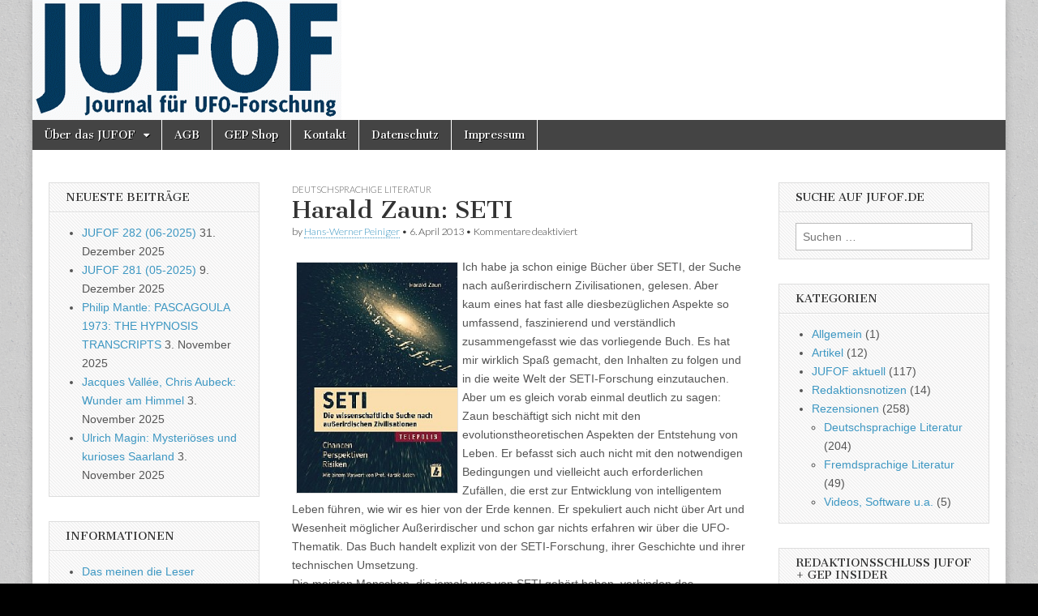

--- FILE ---
content_type: text/html; charset=UTF-8
request_url: https://www.jufof.de/2013/04/harald-zaun-seti/
body_size: 68098
content:
<!DOCTYPE html>
<html lang="de">
<head>
	<meta charset="UTF-8" />
	<meta name="viewport" content="width=device-width, initial-scale=1.0" />
	<link rel="profile" href="http://gmpg.org/xfn/11" />
	<link rel="pingback" href="https://www.jufof.de/xmlrpc.php" />
	<title>Harald Zaun: SETI &#8211; Journal für UFO-Forschung</title>
<meta name='robots' content='max-image-preview:large' />
<link rel='dns-prefetch' href='//fonts.googleapis.com' />
<link rel="alternate" type="application/rss+xml" title="Journal für UFO-Forschung &raquo; Feed" href="https://www.jufof.de/feed/" />
<link rel="alternate" type="application/rss+xml" title="Journal für UFO-Forschung &raquo; Kommentar-Feed" href="https://www.jufof.de/comments/feed/" />
<link rel="alternate" title="oEmbed (JSON)" type="application/json+oembed" href="https://www.jufof.de/wp-json/oembed/1.0/embed?url=https%3A%2F%2Fwww.jufof.de%2F2013%2F04%2Fharald-zaun-seti%2F" />
<link rel="alternate" title="oEmbed (XML)" type="text/xml+oembed" href="https://www.jufof.de/wp-json/oembed/1.0/embed?url=https%3A%2F%2Fwww.jufof.de%2F2013%2F04%2Fharald-zaun-seti%2F&#038;format=xml" />
<style id='wp-img-auto-sizes-contain-inline-css' type='text/css'>
img:is([sizes=auto i],[sizes^="auto," i]){contain-intrinsic-size:3000px 1500px}
/*# sourceURL=wp-img-auto-sizes-contain-inline-css */
</style>
<style id='wp-emoji-styles-inline-css' type='text/css'>

	img.wp-smiley, img.emoji {
		display: inline !important;
		border: none !important;
		box-shadow: none !important;
		height: 1em !important;
		width: 1em !important;
		margin: 0 0.07em !important;
		vertical-align: -0.1em !important;
		background: none !important;
		padding: 0 !important;
	}
/*# sourceURL=wp-emoji-styles-inline-css */
</style>
<style id='wp-block-library-inline-css' type='text/css'>
:root{--wp-block-synced-color:#7a00df;--wp-block-synced-color--rgb:122,0,223;--wp-bound-block-color:var(--wp-block-synced-color);--wp-editor-canvas-background:#ddd;--wp-admin-theme-color:#007cba;--wp-admin-theme-color--rgb:0,124,186;--wp-admin-theme-color-darker-10:#006ba1;--wp-admin-theme-color-darker-10--rgb:0,107,160.5;--wp-admin-theme-color-darker-20:#005a87;--wp-admin-theme-color-darker-20--rgb:0,90,135;--wp-admin-border-width-focus:2px}@media (min-resolution:192dpi){:root{--wp-admin-border-width-focus:1.5px}}.wp-element-button{cursor:pointer}:root .has-very-light-gray-background-color{background-color:#eee}:root .has-very-dark-gray-background-color{background-color:#313131}:root .has-very-light-gray-color{color:#eee}:root .has-very-dark-gray-color{color:#313131}:root .has-vivid-green-cyan-to-vivid-cyan-blue-gradient-background{background:linear-gradient(135deg,#00d084,#0693e3)}:root .has-purple-crush-gradient-background{background:linear-gradient(135deg,#34e2e4,#4721fb 50%,#ab1dfe)}:root .has-hazy-dawn-gradient-background{background:linear-gradient(135deg,#faaca8,#dad0ec)}:root .has-subdued-olive-gradient-background{background:linear-gradient(135deg,#fafae1,#67a671)}:root .has-atomic-cream-gradient-background{background:linear-gradient(135deg,#fdd79a,#004a59)}:root .has-nightshade-gradient-background{background:linear-gradient(135deg,#330968,#31cdcf)}:root .has-midnight-gradient-background{background:linear-gradient(135deg,#020381,#2874fc)}:root{--wp--preset--font-size--normal:16px;--wp--preset--font-size--huge:42px}.has-regular-font-size{font-size:1em}.has-larger-font-size{font-size:2.625em}.has-normal-font-size{font-size:var(--wp--preset--font-size--normal)}.has-huge-font-size{font-size:var(--wp--preset--font-size--huge)}.has-text-align-center{text-align:center}.has-text-align-left{text-align:left}.has-text-align-right{text-align:right}.has-fit-text{white-space:nowrap!important}#end-resizable-editor-section{display:none}.aligncenter{clear:both}.items-justified-left{justify-content:flex-start}.items-justified-center{justify-content:center}.items-justified-right{justify-content:flex-end}.items-justified-space-between{justify-content:space-between}.screen-reader-text{border:0;clip-path:inset(50%);height:1px;margin:-1px;overflow:hidden;padding:0;position:absolute;width:1px;word-wrap:normal!important}.screen-reader-text:focus{background-color:#ddd;clip-path:none;color:#444;display:block;font-size:1em;height:auto;left:5px;line-height:normal;padding:15px 23px 14px;text-decoration:none;top:5px;width:auto;z-index:100000}html :where(.has-border-color){border-style:solid}html :where([style*=border-top-color]){border-top-style:solid}html :where([style*=border-right-color]){border-right-style:solid}html :where([style*=border-bottom-color]){border-bottom-style:solid}html :where([style*=border-left-color]){border-left-style:solid}html :where([style*=border-width]){border-style:solid}html :where([style*=border-top-width]){border-top-style:solid}html :where([style*=border-right-width]){border-right-style:solid}html :where([style*=border-bottom-width]){border-bottom-style:solid}html :where([style*=border-left-width]){border-left-style:solid}html :where(img[class*=wp-image-]){height:auto;max-width:100%}:where(figure){margin:0 0 1em}html :where(.is-position-sticky){--wp-admin--admin-bar--position-offset:var(--wp-admin--admin-bar--height,0px)}@media screen and (max-width:600px){html :where(.is-position-sticky){--wp-admin--admin-bar--position-offset:0px}}

/*# sourceURL=wp-block-library-inline-css */
</style><style id='global-styles-inline-css' type='text/css'>
:root{--wp--preset--aspect-ratio--square: 1;--wp--preset--aspect-ratio--4-3: 4/3;--wp--preset--aspect-ratio--3-4: 3/4;--wp--preset--aspect-ratio--3-2: 3/2;--wp--preset--aspect-ratio--2-3: 2/3;--wp--preset--aspect-ratio--16-9: 16/9;--wp--preset--aspect-ratio--9-16: 9/16;--wp--preset--color--black: #000000;--wp--preset--color--cyan-bluish-gray: #abb8c3;--wp--preset--color--white: #ffffff;--wp--preset--color--pale-pink: #f78da7;--wp--preset--color--vivid-red: #cf2e2e;--wp--preset--color--luminous-vivid-orange: #ff6900;--wp--preset--color--luminous-vivid-amber: #fcb900;--wp--preset--color--light-green-cyan: #7bdcb5;--wp--preset--color--vivid-green-cyan: #00d084;--wp--preset--color--pale-cyan-blue: #8ed1fc;--wp--preset--color--vivid-cyan-blue: #0693e3;--wp--preset--color--vivid-purple: #9b51e0;--wp--preset--gradient--vivid-cyan-blue-to-vivid-purple: linear-gradient(135deg,rgb(6,147,227) 0%,rgb(155,81,224) 100%);--wp--preset--gradient--light-green-cyan-to-vivid-green-cyan: linear-gradient(135deg,rgb(122,220,180) 0%,rgb(0,208,130) 100%);--wp--preset--gradient--luminous-vivid-amber-to-luminous-vivid-orange: linear-gradient(135deg,rgb(252,185,0) 0%,rgb(255,105,0) 100%);--wp--preset--gradient--luminous-vivid-orange-to-vivid-red: linear-gradient(135deg,rgb(255,105,0) 0%,rgb(207,46,46) 100%);--wp--preset--gradient--very-light-gray-to-cyan-bluish-gray: linear-gradient(135deg,rgb(238,238,238) 0%,rgb(169,184,195) 100%);--wp--preset--gradient--cool-to-warm-spectrum: linear-gradient(135deg,rgb(74,234,220) 0%,rgb(151,120,209) 20%,rgb(207,42,186) 40%,rgb(238,44,130) 60%,rgb(251,105,98) 80%,rgb(254,248,76) 100%);--wp--preset--gradient--blush-light-purple: linear-gradient(135deg,rgb(255,206,236) 0%,rgb(152,150,240) 100%);--wp--preset--gradient--blush-bordeaux: linear-gradient(135deg,rgb(254,205,165) 0%,rgb(254,45,45) 50%,rgb(107,0,62) 100%);--wp--preset--gradient--luminous-dusk: linear-gradient(135deg,rgb(255,203,112) 0%,rgb(199,81,192) 50%,rgb(65,88,208) 100%);--wp--preset--gradient--pale-ocean: linear-gradient(135deg,rgb(255,245,203) 0%,rgb(182,227,212) 50%,rgb(51,167,181) 100%);--wp--preset--gradient--electric-grass: linear-gradient(135deg,rgb(202,248,128) 0%,rgb(113,206,126) 100%);--wp--preset--gradient--midnight: linear-gradient(135deg,rgb(2,3,129) 0%,rgb(40,116,252) 100%);--wp--preset--font-size--small: 13px;--wp--preset--font-size--medium: 20px;--wp--preset--font-size--large: 36px;--wp--preset--font-size--x-large: 42px;--wp--preset--spacing--20: 0.44rem;--wp--preset--spacing--30: 0.67rem;--wp--preset--spacing--40: 1rem;--wp--preset--spacing--50: 1.5rem;--wp--preset--spacing--60: 2.25rem;--wp--preset--spacing--70: 3.38rem;--wp--preset--spacing--80: 5.06rem;--wp--preset--shadow--natural: 6px 6px 9px rgba(0, 0, 0, 0.2);--wp--preset--shadow--deep: 12px 12px 50px rgba(0, 0, 0, 0.4);--wp--preset--shadow--sharp: 6px 6px 0px rgba(0, 0, 0, 0.2);--wp--preset--shadow--outlined: 6px 6px 0px -3px rgb(255, 255, 255), 6px 6px rgb(0, 0, 0);--wp--preset--shadow--crisp: 6px 6px 0px rgb(0, 0, 0);}:where(.is-layout-flex){gap: 0.5em;}:where(.is-layout-grid){gap: 0.5em;}body .is-layout-flex{display: flex;}.is-layout-flex{flex-wrap: wrap;align-items: center;}.is-layout-flex > :is(*, div){margin: 0;}body .is-layout-grid{display: grid;}.is-layout-grid > :is(*, div){margin: 0;}:where(.wp-block-columns.is-layout-flex){gap: 2em;}:where(.wp-block-columns.is-layout-grid){gap: 2em;}:where(.wp-block-post-template.is-layout-flex){gap: 1.25em;}:where(.wp-block-post-template.is-layout-grid){gap: 1.25em;}.has-black-color{color: var(--wp--preset--color--black) !important;}.has-cyan-bluish-gray-color{color: var(--wp--preset--color--cyan-bluish-gray) !important;}.has-white-color{color: var(--wp--preset--color--white) !important;}.has-pale-pink-color{color: var(--wp--preset--color--pale-pink) !important;}.has-vivid-red-color{color: var(--wp--preset--color--vivid-red) !important;}.has-luminous-vivid-orange-color{color: var(--wp--preset--color--luminous-vivid-orange) !important;}.has-luminous-vivid-amber-color{color: var(--wp--preset--color--luminous-vivid-amber) !important;}.has-light-green-cyan-color{color: var(--wp--preset--color--light-green-cyan) !important;}.has-vivid-green-cyan-color{color: var(--wp--preset--color--vivid-green-cyan) !important;}.has-pale-cyan-blue-color{color: var(--wp--preset--color--pale-cyan-blue) !important;}.has-vivid-cyan-blue-color{color: var(--wp--preset--color--vivid-cyan-blue) !important;}.has-vivid-purple-color{color: var(--wp--preset--color--vivid-purple) !important;}.has-black-background-color{background-color: var(--wp--preset--color--black) !important;}.has-cyan-bluish-gray-background-color{background-color: var(--wp--preset--color--cyan-bluish-gray) !important;}.has-white-background-color{background-color: var(--wp--preset--color--white) !important;}.has-pale-pink-background-color{background-color: var(--wp--preset--color--pale-pink) !important;}.has-vivid-red-background-color{background-color: var(--wp--preset--color--vivid-red) !important;}.has-luminous-vivid-orange-background-color{background-color: var(--wp--preset--color--luminous-vivid-orange) !important;}.has-luminous-vivid-amber-background-color{background-color: var(--wp--preset--color--luminous-vivid-amber) !important;}.has-light-green-cyan-background-color{background-color: var(--wp--preset--color--light-green-cyan) !important;}.has-vivid-green-cyan-background-color{background-color: var(--wp--preset--color--vivid-green-cyan) !important;}.has-pale-cyan-blue-background-color{background-color: var(--wp--preset--color--pale-cyan-blue) !important;}.has-vivid-cyan-blue-background-color{background-color: var(--wp--preset--color--vivid-cyan-blue) !important;}.has-vivid-purple-background-color{background-color: var(--wp--preset--color--vivid-purple) !important;}.has-black-border-color{border-color: var(--wp--preset--color--black) !important;}.has-cyan-bluish-gray-border-color{border-color: var(--wp--preset--color--cyan-bluish-gray) !important;}.has-white-border-color{border-color: var(--wp--preset--color--white) !important;}.has-pale-pink-border-color{border-color: var(--wp--preset--color--pale-pink) !important;}.has-vivid-red-border-color{border-color: var(--wp--preset--color--vivid-red) !important;}.has-luminous-vivid-orange-border-color{border-color: var(--wp--preset--color--luminous-vivid-orange) !important;}.has-luminous-vivid-amber-border-color{border-color: var(--wp--preset--color--luminous-vivid-amber) !important;}.has-light-green-cyan-border-color{border-color: var(--wp--preset--color--light-green-cyan) !important;}.has-vivid-green-cyan-border-color{border-color: var(--wp--preset--color--vivid-green-cyan) !important;}.has-pale-cyan-blue-border-color{border-color: var(--wp--preset--color--pale-cyan-blue) !important;}.has-vivid-cyan-blue-border-color{border-color: var(--wp--preset--color--vivid-cyan-blue) !important;}.has-vivid-purple-border-color{border-color: var(--wp--preset--color--vivid-purple) !important;}.has-vivid-cyan-blue-to-vivid-purple-gradient-background{background: var(--wp--preset--gradient--vivid-cyan-blue-to-vivid-purple) !important;}.has-light-green-cyan-to-vivid-green-cyan-gradient-background{background: var(--wp--preset--gradient--light-green-cyan-to-vivid-green-cyan) !important;}.has-luminous-vivid-amber-to-luminous-vivid-orange-gradient-background{background: var(--wp--preset--gradient--luminous-vivid-amber-to-luminous-vivid-orange) !important;}.has-luminous-vivid-orange-to-vivid-red-gradient-background{background: var(--wp--preset--gradient--luminous-vivid-orange-to-vivid-red) !important;}.has-very-light-gray-to-cyan-bluish-gray-gradient-background{background: var(--wp--preset--gradient--very-light-gray-to-cyan-bluish-gray) !important;}.has-cool-to-warm-spectrum-gradient-background{background: var(--wp--preset--gradient--cool-to-warm-spectrum) !important;}.has-blush-light-purple-gradient-background{background: var(--wp--preset--gradient--blush-light-purple) !important;}.has-blush-bordeaux-gradient-background{background: var(--wp--preset--gradient--blush-bordeaux) !important;}.has-luminous-dusk-gradient-background{background: var(--wp--preset--gradient--luminous-dusk) !important;}.has-pale-ocean-gradient-background{background: var(--wp--preset--gradient--pale-ocean) !important;}.has-electric-grass-gradient-background{background: var(--wp--preset--gradient--electric-grass) !important;}.has-midnight-gradient-background{background: var(--wp--preset--gradient--midnight) !important;}.has-small-font-size{font-size: var(--wp--preset--font-size--small) !important;}.has-medium-font-size{font-size: var(--wp--preset--font-size--medium) !important;}.has-large-font-size{font-size: var(--wp--preset--font-size--large) !important;}.has-x-large-font-size{font-size: var(--wp--preset--font-size--x-large) !important;}
/*# sourceURL=global-styles-inline-css */
</style>

<style id='classic-theme-styles-inline-css' type='text/css'>
/*! This file is auto-generated */
.wp-block-button__link{color:#fff;background-color:#32373c;border-radius:9999px;box-shadow:none;text-decoration:none;padding:calc(.667em + 2px) calc(1.333em + 2px);font-size:1.125em}.wp-block-file__button{background:#32373c;color:#fff;text-decoration:none}
/*# sourceURL=/wp-includes/css/classic-themes.min.css */
</style>
<link rel='stylesheet' id='contact-form-7-css' href='https://www.jufof.de/wp-content/plugins/contact-form-7/includes/css/styles.css?ver=6.1.4' type='text/css' media='all' />
<link rel='stylesheet' id='wp-downloadmanager-css' href='https://www.jufof.de/wp-content/plugins/wp-downloadmanager/download-css.css?ver=1.69' type='text/css' media='all' />
<link rel='stylesheet' id='google_fonts-css' href='//fonts.googleapis.com/css?family=Cantata+One|Lato:300,700' type='text/css' media='all' />
<link rel='stylesheet' id='theme_stylesheet-css' href='https://www.jufof.de/wp-content/themes/magazine-basic/style.css?ver=6.9' type='text/css' media='all' />
<link rel='stylesheet' id='font_awesome-css' href='https://www.jufof.de/wp-content/themes/magazine-basic/library/css/font-awesome.css?ver=4.7.0' type='text/css' media='all' />
<script type="text/javascript" src="https://www.jufof.de/wp-includes/js/jquery/jquery.min.js?ver=3.7.1" id="jquery-core-js"></script>
<script type="text/javascript" src="https://www.jufof.de/wp-includes/js/jquery/jquery-migrate.min.js?ver=3.4.1" id="jquery-migrate-js"></script>
<link rel="https://api.w.org/" href="https://www.jufof.de/wp-json/" /><link rel="alternate" title="JSON" type="application/json" href="https://www.jufof.de/wp-json/wp/v2/posts/1221" /><link rel="EditURI" type="application/rsd+xml" title="RSD" href="https://www.jufof.de/xmlrpc.php?rsd" />
<meta name="generator" content="WordPress 6.9" />
<link rel="canonical" href="https://www.jufof.de/2013/04/harald-zaun-seti/" />
<link rel='shortlink' href='https://www.jufof.de/?p=1221' />
<style>
#site-title a,#site-description{position:absolute !important;clip:rect(1px 1px 1px 1px);clip:rect(1px, 1px, 1px, 1px)}
#page{background-color:#ffffff}
.entry-meta a,.entry-content a,.widget a{color:#3D97C2}
</style>
	<style type="text/css" id="custom-background-css">
body.custom-background { background-color: #000000; background-image: url("https://www.jufof.de/wp-content/themes/magazine-basic/library/images/solid.png"); background-position: left top; background-size: auto; background-repeat: repeat; background-attachment: fixed; }
</style>
	</head>

<body class="wp-singular post-template-default single single-post postid-1221 single-format-standard custom-background wp-theme-magazine-basic">
	<div id="page" class="grid  ">
		<header id="header" class="row" role="banner">
			<div class="c12">
				<div id="mobile-menu">
					<a href="#" class="left-menu"><i class="fa fa-reorder"></i></a>
					<a href="#"><i class="fa fa-search"></i></a>
				</div>
				<div id="drop-down-search"><form role="search" method="get" class="search-form" action="https://www.jufof.de/">
				<label>
					<span class="screen-reader-text">Suche nach:</span>
					<input type="search" class="search-field" placeholder="Suchen …" value="" name="s" />
				</label>
				<input type="submit" class="search-submit" value="Suchen" />
			</form></div>

								<div class="title-logo-wrapper remove">
										<div class="header-group">
												<div id="site-title"><a href="https://www.jufof.de" title="Journal für UFO-Forschung" rel="home">Journal für UFO-Forschung</a></div>
						<div id="site-description">Seit 1980. Herausgeberin: Gesellschaft zur Erforschung des UFO-Phänomens (GEP) e.V. &#8211; gegr. 1972</div>					</div>
				</div>

									<a href="https://www.jufof.de" title="Journal für UFO-Forschung" rel="home"><img id="header-img" src="https://www.jufof.de/wp-content/uploads/cropped-jufoftitel-1.gif" width="381" height="148" alt="" /></a>
					
				<div id="nav-wrapper">
					<div class="nav-content">
						<nav id="site-navigation" class="menus clearfix" role="navigation">
							<h3 class="screen-reader-text">Main menu</h3>
							<a class="screen-reader-text" href="#primary" title="Skip to content">Skip to content</a>
							<div id="main-menu" class="menu-primary-container"><ul id="menu-primary" class="menu"><li id="menu-item-698" class="menu-item menu-item-type-post_type menu-item-object-page menu-item-has-children sub-menu-parent menu-item-698"><a href="https://www.jufof.de/ueber-das-jufof/">Über das JUFOF</a>
<ul class="sub-menu">
	<li id="menu-item-694" class="menu-item menu-item-type-post_type menu-item-object-page menu-item-694"><a href="https://www.jufof.de/ueber-das-jufof/querschnitt/">JUFOF Querschnitt</a>
	<li id="menu-item-692" class="menu-item menu-item-type-post_type menu-item-object-page menu-item-692"><a href="https://www.jufof.de/ueber-das-jufof/das-meinen-unsere-leser/">Das meinen die Leser</a>
	<li id="menu-item-1891" class="menu-item menu-item-type-post_type menu-item-object-page menu-item-1891"><a href="https://www.jufof.de/ueber-das-jufof/abo-probe-einzel/">Abonnement / Probeheft / Einzelheft</a>
	<li id="menu-item-1892" class="menu-item menu-item-type-post_type menu-item-object-page menu-item-1892"><a href="https://www.jufof.de/ueber-das-jufof/autorenhinweise/">Schreiben für das JUFOF: Hinweise für Autoren</a>
	<li id="menu-item-691" class="menu-item menu-item-type-post_type menu-item-object-page menu-item-691"><a href="https://www.jufof.de/ueber-das-jufof/zur-100-ausgabe-des-jufof-ein-kleiner-ruckblick/">Zur 100. Ausgabe des JUFOF – Ein kleiner Rückblick</a>
	<li id="menu-item-1893" class="menu-item menu-item-type-post_type menu-item-object-page menu-item-1893"><a href="https://www.jufof.de/english-language-summaries/">English-language summaries</a>
</ul>

<li id="menu-item-696" class="menu-item menu-item-type-post_type menu-item-object-page menu-item-696"><a href="https://www.jufof.de/agb/">AGB</a>
<li id="menu-item-1889" class="menu-item menu-item-type-post_type menu-item-object-page menu-item-1889"><a href="https://www.jufof.de/gep-shop/">GEP Shop</a>
<li id="menu-item-1890" class="menu-item menu-item-type-post_type menu-item-object-page menu-item-1890"><a href="https://www.jufof.de/kontakt/">Kontakt</a>
<li id="menu-item-1888" class="menu-item menu-item-type-custom menu-item-object-custom menu-item-1888"><a href="https://www.ufo-forschung.de/datenschutz">Datenschutz</a>
<li id="menu-item-695" class="menu-item menu-item-type-post_type menu-item-object-page menu-item-695"><a href="https://www.jufof.de/impressum/">Impressum</a>
</ul></div>						</nav><!-- #site-navigation -->

											</div>
				</div>

			</div><!-- .c12 -->
		</header><!-- #header.row -->

		<div id="main" class="row">
	<div id="primary" class="c6 push3" role="main">
			<article id="post-1221" class="post-1221 post type-post status-publish format-standard hentry category-deutschsprachige-literatur">

	    <header>
                <div class="post-category"><a href="https://www.jufof.de/themen/rezensionen/deutschsprachige-literatur/" rel="category tag">Deutschsprachige Literatur</a></div>
            <h1 class="entry-title">Harald Zaun: SETI</h1>
    <div class="entry-meta">
        by <span class="vcard author"><span class="fn"><a href="https://www.jufof.de/author/peiniger/" title="Posts by Hans-Werner Peiniger" rel="author">Hans-Werner Peiniger</a></span></span>&nbsp;&bull;&nbsp;<time class="published" datetime="2013-04-06">6. April 2013</time>&nbsp;&bull;&nbsp;<span>Kommentare deaktiviert<span class="screen-reader-text"> für Harald Zaun: SETI</span></span>    </div>
</header>

	    <div class="entry-content">
		    <p><em></em><img fetchpriority="high" decoding="async" class="alignleft size-full wp-image-789" style="margin: 5px" src="http://www.jufof.de/wp-content/uploads/seti.jpg" alt="" width="200" height="291" />Ich habe ja schon einige Bücher über SETI, der Suche nach außerirdischern Zivilisationen, gelesen. Aber kaum eines hat fast alle diesbezüglichen Aspekte so umfassend, faszinierend und verständlich zusammengefasst wie das vorliegende Buch. Es hat mir wirklich Spaß gemacht, den Inhalten zu folgen und in die weite Welt der SETI-Forschung einzutauchen.<br />
Aber um es gleich vorab einmal deutlich zu sagen: Zaun beschäftigt sich nicht mit den evolutionstheoretischen Aspekten der Entstehung von Leben. Er befasst sich auch nicht mit den notwendigen Bedingungen und vielleicht auch erforderlichen Zufällen, die erst zur Entwicklung von intelligentem Leben führen, wie wir es hier von der Erde kennen. Er spekuliert auch nicht über Art und Wesenheit möglicher Außerirdischer und schon gar nichts erfahren wir über die UFO-Thematik. Das Buch handelt explizit von der SETI-Forschung, ihrer Geschichte und ihrer technischen Umsetzung.<br />
Die meisten Menschen, die jemals was von SETI gehört haben, verbinden das automatisch mit der Auswertung der Daten des Arecibo-Radioteleskops in Puerto Rico am heimischen PC. Mittlerweise haben sich fast sechs Millionen Teilnehmer mit analysierten Datenpaketen an dem SETI-Projekt beteiligt.[1] Aber darüber hinaus gibt es sehr viel mehr Möglichkeiten nach unseren kosmischen Nachbarn zu suchen und selbst mir als thematischer Insider waren da nicht alle bekannt.<br />
Harald Zaun [2] ist promovierter Historiker, studierter Philosoph, Wissenschaftsjournalist und Sachbuchautor. Er schreibt überwiegend für Print-Medien, u. a. aber auch im Internet im Online-Magazin Telepolis [3] des Heise Zeitschriften Verlags. Sein lockerer Stil, gewürzt mit einem manchmal ungewöhnlichen und kunstvollen Vokabular, macht das Lesen zur Freude. So sind die rund 300 engbedruckten Seiten trotz der gefühlten Tausend Quellenfußnoten (tatsächlich sind es „nur“ rund 550) und dem Fehlen jeglicher Abbildungen, die die Inhalte ein wenig aufgelockert und illustriert hätten, relativ kurzweilig. Ein paar Abbildungen und Fotos des Beschriebenen hätten dem Buch noch ein dickes Plus hinzugefügt. Somit habe ich schon jetzt den einzigen Minuspunkt angesprochen und ich kann zum Inhalt übergehen.<br />
Zunächst gibt Zaun einen Überblick über die Entstehung des Gedankens, dass wir möglicherweise nicht alleine im All sind. So erfahren wir beispielsweise, dass wir uns nicht erst in diesem Jahrhundert mit dieser Thematik beschäftigen. Seit der griechischen Antike bis zum Jahr 1916 sollen immerhin 140 Schriften verfasst worden sein, in denen die Verfasser über „Leben im All“ spekulierten. (S. 22) Bereits Ende 1900 „setzte die Französische Akademie der Wissenschaften einen mit 100.000 Francs (eine unglaubliche Summe für die damalige Zeit) dotierten Preis für jene Person oder Nation aus, die binnen zehn Jahren den Nachweis erbringen konnte, erstmals mit einer außerirdischen Zivilisation Kontakt aufgenommen zu haben.“ (S. 28) Über 100 Jahre später ist der Preis allerdings noch nicht ausgezahlt worden. Auf jeden Fall verbreitete sich in den Jahren danach die Frage nach Außerirdischen dank der Medien recht schnell und war bald in aller Munde.<br />
In den nächsten Kapiteln widmet sich Zaun der Geschichte der SETI-Entstehung. Dabei ist er auch hier wieder sehr detailreich und erzählt, wie aus dem damaligen Zeitgeist heraus die ersten SETI-Projekte entstanden. Das Thema war auch nicht mehr den Boulevard-Blättern oder verrückten Fantasten vorbehalten, sondern fand Einzug in die wissenschaftliche Community. Interessant und sogar manchmal unterhaltsam sind die „vier ausgewählten Highlights der SETI-Geschichte“. Hier erfahren wir auch, dass der Entdecker des so genannten Wow-Signals [4], Jerry Ehman, „von der extraterrestrischen Hypothese im Sinne eines künstliches Signals inzwischen spürbar Abstand genommen“ hat. (S. 55)<br />
Das so genannte Fermi-Paradoxon [5] ist neben dem „Wow-Signal“ ebenfalls ein Begriff, der immer wieder in den SETI-Diskussionen aufkommt. Zaun diskutiert hier mögliche Gründe, warum bisher noch keine Außerirdischen bei uns angeklopft haben. Dabei ist bei der Größe des Alls rein gefühlsmäßig die Wahrscheinlichkeit, dass zeitgleich mit uns technische Zivilisationen im All existieren, bei oberflächlicher Betrachtung gar nicht so schlecht. Aber bei den entsprechenden Wahrscheinlichkeitsberechnungen gibt es ein heftiges Für und Wider. Selbst die bekannte Drake-Formel [6] wird heute eher kritisch gesehen, weil die Optimisten und Pessimisten stets andere Zahlen einsetzen und die Formel, die ohnehin noch mit mindestens einer weiteren Variablen ergänzt werden müsste, immer wieder zu unterschiedlichen Ergebnissen führt. Letztendlich helfen uns solche Formeln nicht weiter, so Zaun. Wir müssen selbst „aktiv forschen, hinhören, hinsehen und vielleicht eines Tages sogar hinfliegen,…“ (S. 102)<br />
Neben der klassischen Art SETI zu betreiben, also Radiosignale auszuwerten, bzw. mit großen Ohren ins All zu lauschen, gibt es aber noch weitere, weit weniger bekannte Methoden. So könnten unsere außerirdischen Nachbarn ihre Nachrichten statt mit Radiosignalen vielleicht mit gebündeltem Licht zu uns senden. So mag schon der eine oder andere zur Erde gelangte Laserblitz mit Nachrichteninhalt unbeachtet und ungelesen verpufft sein. Deshalb gibt es auch Verfechter und Projekte des so genannten OSETI, also eine Art der optischen Aliensuche. Das erste OSETI-Experiment fand 1973 in der Sowjetunion statt und mittlerweile wurde sogar in 2006 das weltweit erste Teleskop in Betrieb genommen, das ausschließlich für die Suche nach außerirdischen Laserimpulsen gebaut wurde. (S. 115) Inzwischen gilt OSETI als zweites Standbein der SETI-Forschung. (S: 122)<br />
Im Folgenden berichtet Zaun über verschiedene Projekte, deren Umsetzungspläne bereits in der Schublade liegen, aber bei denen es wohl an der Finanzierung hapert. So beispielsweise beim „Square Kilometre Array“ (SKA), ein Radioteleskop mit enormer Empfindlichkeit. Sollte man es für SETI nutzen dürfen, könnte man damit den irdischen Flughafen-Radar noch in 100 Lichtjahre Entfernung registrieren und Mobilfunkstationen mit einem Megawatt Leistung in drei Lichtjahren. (S. 143)<br />
Doch wie ist es überhaupt mit der Planetenhäufigkeit im All bestellt? Die Jagd nach Exoplaneten hat gerade in den letzten Jahren zu vielfachem Erfolg geführt. Mittlerweile sind über 500 solcher Planeten gefunden worden.[7] Auch hier hilft die fortgeschrittene Teleskoptechnik weiter, insbesondere Weltraumteleskope, wie das CoRoT, das seit Dezember 2006 um die Erde kreist. Es ist so leistungsstark, dass es in 800 Kilometer Entfernung noch die Helligkeitsschwankung registriert, die eine Mücke beim Vorbeiflug an einer Flutlichtanlage verursacht. (S. 149) Also auch in diesem Bereich tut sich was. Bei einer hohen Anzahl gefundener Exoplaneten müsste man nicht mehr ins Blaue hinein horchen oder selbst aktiv senden, sondern könnte die entsprechenden Planetensysteme gezielt unter die Lupe nehmen. Und wenn man etwas weiter in die Zukunft blickt und bestimmte Planungen umsetzt, dann werden wir mal optische Teleskope haben, deren Auflösung so hoch ist, dass man mit ihnen auf erdnahen extrasolaren Planeten noch Städte ausmachen kann. (S. 202)<br />
Lässt man der Phantasie freien Lauf, dann findet man noch viele andere Möglichkeiten, wie wir nach Aliens Ausschau halten, oder wie uns Aliens eine Nachricht hinterlassen haben könnten. Vielleicht wurden wir ja schon in grauer Vorzeit besucht und man hat uns Relikte hinterlassen, die nur noch ihrer Aufspürung warten. Oder, wer weiß… vielleicht sind ja sogar Nachrichten in unserem Erbgut enthalten, die wir bei Erreichen eines bestimmten Kenntnisstandes entschlüsseln können. (S. 215)<br />
Das Empfangen außerirdischer Nachrichten ist sicherlich kein Problem… das aktive Senden dagegen könnte jedoch gefährlich werden. Wissen wir, ob wir damit nicht aggressive „schlafende Hunde“ wecken, die dann mal eben bei der Erde vorbeischauen, um unsere Rasse unterzujochen und unseren Planeten auszuplündern? Wir wissen ja nichts über deren Ziele, Fähigkeiten und Absichten, so der SETI-Wissenschaftler John Billingham. So gibt es bezüglich der eigenen Nachrichtenübermittlung sowohl Befürworter als auch Kritiker. Momentan scheinen aber die Befürworter Oberwasser zu haben. So will man die erst am Anfang stehende Suche nach Aliens auch weiterhin betreiben und dem ersten sicheren Hinweis auf außerirdische Nachbarn entgegenfiebern. Auch Harald Zaun befürwortet SETI und zitiert am Schluss seines Buches den bekannten Science-Fiction-Schriftsteller Arthur C. Clarke [8], dessen Zitat ich gerne übernehmen möchte: „SETI stellt die höchstmögliche Form der Forschung dar, und wenn wir aufhören zu forschen, hören wir auf, menschlich zu sein.“ (S. 285)<br />
Da uns SETI auch zukünftig begleiten wird und es sich um eins der spannendsten Projekte der Weltgeschichte handelt, ist es wichtig, wenn wir die wichtigsten Aspekte der SETI-Forschung kennen. Ich denke, dass uns Harald Zaun die Kenntnisse mit seiner vorliegenden Arbeit recht umfangreich und gut verständlich vermittelt hat und wir die Chancen und Perspektiven, aber auch die bedenklichen Risiken nun viel besser einschätzen können. Ein interessantes und spannendes Buch, das in unseren Bücherregalen seinen Platz finden sollte.</p>
<p><strong>Hans-Werner Peiniger</strong></p>
<p>[1] http://www.seti-germany.de/wiki/SETI%40home<br />
[2] http://de.wikipedia.org/wiki/Harald_Zaun<br />
[3] http://de.wikipedia.org/wiki/Telepolis<br />
[4] http://de.wikipedia.org/wiki/Wow!-Signal<br />
[5] http://de.wikipedia.org/wiki/Fermi-Paradoxon<br />
[6] http://de.wikipedia.org/wiki/Drake-Formel<br />
[7] http://de.wikipedia.org/wiki/Extrasolarer_Planet<br />
[8] http://de.wikipedia.org/wiki/Arthur_C._Clarke</p>
<p>302 Seiten, br., Register, ISBN-13: 978-3936931570, EUR 19,90</p>
<p><strong>Heise Zeitschriftenverlag GmbH</strong><br />
www.dpunkt.de/telepolis<br />
<strong>Hannover, 2010</strong></p>
<p>&nbsp;</p>
<p><em><strong>Quelle: JUFOF Nr. 194: 59 ff</strong></em></p>
<h2><a href="http://astore.amazon.de/rezensionsdat-21/detail/3936931577" target="_blank">Jetzt in unserem AMAZON-Store bestellen</a></h2>
	    </div><!-- .entry-content -->

	        <footer class="entry">
	    	</footer><!-- .entry -->
	
	</article><!-- #post-1221 -->
			<div id="posts-pagination">
				<h3 class="screen-reader-text">Post navigation</h3>
				<div class="previous fl"><a href="https://www.jufof.de/2013/04/josef-otto-schedel-ufo-zeitchronik/" rel="prev">&larr; Josef Otto Schedel: UFO-Zeitchronik</a></div>
				<div class="next fr"><a href="https://www.jufof.de/2013/04/angelika-jubelt-tunguska-das-raetsel-ist-geloest/" rel="next">Angelika Jubelt: Tunguska &#8211; Das Rätsel ist gelöst? &rarr;</a></div>
			</div><!-- #posts-pagination -->

			
<div id="comments" class="comments-area">

	
	
	
</div><!-- #comments .comments-area -->
			</div><!-- #primary -->

	<div id="secondary" class="c3 pull6" role="complementary">
		
		<aside id="recent-posts-4" class="widget widget_recent_entries">
		<h3 class="widget-title">Neueste Beiträge</h3>
		<ul>
											<li>
					<a href="https://www.jufof.de/2025/12/jufof-282-06-2025/">JUFOF 282 (06-2025)</a>
											<span class="post-date">31. Dezember 2025</span>
									</li>
											<li>
					<a href="https://www.jufof.de/2025/12/jufof-281-05-2025/">JUFOF 281 (05-2025)</a>
											<span class="post-date">9. Dezember 2025</span>
									</li>
											<li>
					<a href="https://www.jufof.de/2025/11/philip-mantle-pascagoula-1973-the-hypnosis-transcripts/">Philip Mantle: PASCAGOULA 1973: THE HYPNOSIS TRANSCRIPTS</a>
											<span class="post-date">3. November 2025</span>
									</li>
											<li>
					<a href="https://www.jufof.de/2025/11/jacques-vallee-chris-aubeck-wunder-am-himmel/">Jacques Vallée, Chris Aubeck: Wunder am Himmel</a>
											<span class="post-date">3. November 2025</span>
									</li>
											<li>
					<a href="https://www.jufof.de/2025/11/ulrich-magin-mysterioeses-und-kurioses-saarland/">Ulrich Magin: Mysteriöses und kurioses Saarland</a>
											<span class="post-date">3. November 2025</span>
									</li>
					</ul>

		</aside><aside id="nav_menu-3" class="widget widget_nav_menu"><h3 class="widget-title">Informationen</h3><div class="menu-featured-pages-container"><ul id="menu-featured-pages" class="menu"><li id="menu-item-1386" class="menu-item menu-item-type-post_type menu-item-object-page menu-item-1386"><a href="https://www.jufof.de/ueber-das-jufof/das-meinen-unsere-leser/">Das meinen die Leser</a></li>
<li id="menu-item-1385" class="menu-item menu-item-type-post_type menu-item-object-page menu-item-1385"><a href="https://www.jufof.de/ueber-das-jufof/abo-probe-einzel/">Abonnement &#038; Einzelhefte</a></li>
<li id="menu-item-1384" class="menu-item menu-item-type-post_type menu-item-object-page menu-item-1384"><a href="https://www.jufof.de/ueber-das-jufof/autorenhinweise/">Hinweise für JUFOF-Autoren</a></li>
</ul></div></aside><aside id="tag_cloud-4" class="widget widget_tag_cloud"><h3 class="widget-title">Schlagwort Index</h3><div class="tagcloud"><a href="https://www.jufof.de/schlagwoerter/aliens/" class="tag-cloud-link tag-link-72 tag-link-position-1" style="font-size: 8.7887323943662pt;" aria-label="Aliens (5 Einträge)">Aliens</a>
<a href="https://www.jufof.de/schlagwoerter/andreas-anton/" class="tag-cloud-link tag-link-167 tag-link-position-2" style="font-size: 9.9718309859155pt;" aria-label="Andreas Anton (7 Einträge)">Andreas Anton</a>
<a href="https://www.jufof.de/schlagwoerter/andr-kramer/" class="tag-cloud-link tag-link-120 tag-link-position-3" style="font-size: 17.464788732394pt;" aria-label="André Kramer (45 Einträge)">André Kramer</a>
<a href="https://www.jufof.de/schlagwoerter/burkhard-heim/" class="tag-cloud-link tag-link-172 tag-link-position-4" style="font-size: 8.7887323943662pt;" aria-label="Burkhard Heim (5 Einträge)">Burkhard Heim</a>
<a href="https://www.jufof.de/schlagwoerter/ce-ii/" class="tag-cloud-link tag-link-82 tag-link-position-5" style="font-size: 8pt;" aria-label="CE II (4 Einträge)">CE II</a>
<a href="https://www.jufof.de/schlagwoerter/chemtrails/" class="tag-cloud-link tag-link-184 tag-link-position-6" style="font-size: 8pt;" aria-label="Chemtrails (4 Einträge)">Chemtrails</a>
<a href="https://www.jufof.de/schlagwoerter/danny-ammon/" class="tag-cloud-link tag-link-121 tag-link-position-7" style="font-size: 18.056338028169pt;" aria-label="Danny Ammon (51 Einträge)">Danny Ammon</a>
<a href="https://www.jufof.de/schlagwoerter/degufo/" class="tag-cloud-link tag-link-25 tag-link-position-8" style="font-size: 10.464788732394pt;" aria-label="DEGUFO (8 Einträge)">DEGUFO</a>
<a href="https://www.jufof.de/schlagwoerter/detlef-hoyer/" class="tag-cloud-link tag-link-459 tag-link-position-9" style="font-size: 8.7887323943662pt;" aria-label="Detlef Hoyer (5 Einträge)">Detlef Hoyer</a>
<a href="https://www.jufof.de/schlagwoerter/dr-walter-andritzky/" class="tag-cloud-link tag-link-682 tag-link-position-10" style="font-size: 10.464788732394pt;" aria-label="Dr. Walter Andritzky (8 Einträge)">Dr. Walter Andritzky</a>
<a href="https://www.jufof.de/schlagwoerter/entfuehrung-durch-ausserirdische/" class="tag-cloud-link tag-link-68 tag-link-position-11" style="font-size: 11.352112676056pt;" aria-label="Entführung durch Außerirdische (10 Einträge)">Entführung durch Außerirdische</a>
<a href="https://www.jufof.de/schlagwoerter/erich-von-daeniken/" class="tag-cloud-link tag-link-35 tag-link-position-12" style="font-size: 14.30985915493pt;" aria-label="Erich von Däniken (21 Einträge)">Erich von Däniken</a>
<a href="https://www.jufof.de/schlagwoerter/gep/" class="tag-cloud-link tag-link-23 tag-link-position-13" style="font-size: 10.957746478873pt;" aria-label="GEP (9 Einträge)">GEP</a>
<a href="https://www.jufof.de/schlagwoerter/good-ufo/" class="tag-cloud-link tag-link-43 tag-link-position-14" style="font-size: 8.7887323943662pt;" aria-label="Good UFO (5 Einträge)">Good UFO</a>
<a href="https://www.jufof.de/schlagwoerter/hans-werner-peiniger/" class="tag-cloud-link tag-link-78 tag-link-position-15" style="font-size: 22pt;" aria-label="Hans-Werner Peiniger (132 Einträge)">Hans-Werner Peiniger</a>
<a href="https://www.jufof.de/schlagwoerter/hartwig-hausdorf/" class="tag-cloud-link tag-link-65 tag-link-position-16" style="font-size: 8pt;" aria-label="Hartwig Hausdorf (4 Einträge)">Hartwig Hausdorf</a>
<a href="https://www.jufof.de/schlagwoerter/igaap/" class="tag-cloud-link tag-link-450 tag-link-position-17" style="font-size: 8.7887323943662pt;" aria-label="IGAAP (5 Einträge)">IGAAP</a>
<a href="https://www.jufof.de/schlagwoerter/illobrand-von-ludwiger/" class="tag-cloud-link tag-link-34 tag-link-position-18" style="font-size: 12.929577464789pt;" aria-label="Illobrand von Ludwiger (15 Einträge)">Illobrand von Ludwiger</a>
<a href="https://www.jufof.de/schlagwoerter/josef-garcia/" class="tag-cloud-link tag-link-673 tag-link-position-19" style="font-size: 11.352112676056pt;" aria-label="Josef Garcia (10 Einträge)">Josef Garcia</a>
<a href="https://www.jufof.de/schlagwoerter/klaus-felsmann/" class="tag-cloud-link tag-link-139 tag-link-position-20" style="font-size: 11.352112676056pt;" aria-label="Klaus Felsmann (10 Einträge)">Klaus Felsmann</a>
<a href="https://www.jufof.de/schlagwoerter/kurt-ullrich/" class="tag-cloud-link tag-link-651 tag-link-position-21" style="font-size: 12.732394366197pt;" aria-label="Kurt Ullrich (14 Einträge)">Kurt Ullrich</a>
<a href="https://www.jufof.de/schlagwoerter/luc-buergin/" class="tag-cloud-link tag-link-340 tag-link-position-22" style="font-size: 9.9718309859155pt;" aria-label="Luc Bürgin (7 Einträge)">Luc Bürgin</a>
<a href="https://www.jufof.de/schlagwoerter/marius-kettmann/" class="tag-cloud-link tag-link-345 tag-link-position-23" style="font-size: 15.394366197183pt;" aria-label="Marius Kettmann (27 Einträge)">Marius Kettmann</a>
<a href="https://www.jufof.de/schlagwoerter/maurizio-verga/" class="tag-cloud-link tag-link-608 tag-link-position-24" style="font-size: 8.7887323943662pt;" aria-label="Maurizio Verga (5 Einträge)">Maurizio Verga</a>
<a href="https://www.jufof.de/schlagwoerter/men-in-black/" class="tag-cloud-link tag-link-47 tag-link-position-25" style="font-size: 9.4788732394366pt;" aria-label="Men in Black (6 Einträge)">Men in Black</a>
<a href="https://www.jufof.de/schlagwoerter/michael-schetsche/" class="tag-cloud-link tag-link-61 tag-link-position-26" style="font-size: 9.4788732394366pt;" aria-label="Michael Schetsche (6 Einträge)">Michael Schetsche</a>
<a href="https://www.jufof.de/schlagwoerter/mufon-ces/" class="tag-cloud-link tag-link-26 tag-link-position-27" style="font-size: 9.9718309859155pt;" aria-label="MUFON-CES (7 Einträge)">MUFON-CES</a>
<a href="https://www.jufof.de/schlagwoerter/natale-guido-cincinnati/" class="tag-cloud-link tag-link-377 tag-link-position-28" style="font-size: 9.4788732394366pt;" aria-label="Natale Guido Cincinnati (6 Einträge)">Natale Guido Cincinnati</a>
<a href="https://www.jufof.de/schlagwoerter/nick-pope/" class="tag-cloud-link tag-link-174 tag-link-position-29" style="font-size: 8pt;" aria-label="Nick Pope (4 Einträge)">Nick Pope</a>
<a href="https://www.jufof.de/schlagwoerter/palaeo-seti/" class="tag-cloud-link tag-link-28 tag-link-position-30" style="font-size: 11.352112676056pt;" aria-label="Paläo-SETI (10 Einträge)">Paläo-SETI</a>
<a href="https://www.jufof.de/schlagwoerter/peter-kauert/" class="tag-cloud-link tag-link-140 tag-link-position-31" style="font-size: 8.7887323943662pt;" aria-label="Peter Kauert (5 Einträge)">Peter Kauert</a>
<a href="https://www.jufof.de/schlagwoerter/philip-mantle/" class="tag-cloud-link tag-link-170 tag-link-position-32" style="font-size: 10.464788732394pt;" aria-label="Philip Mantle (8 Einträge)">Philip Mantle</a>
<a href="https://www.jufof.de/schlagwoerter/prae-astronautik/" class="tag-cloud-link tag-link-27 tag-link-position-33" style="font-size: 12.042253521127pt;" aria-label="Prä-Astronautik (12 Einträge)">Prä-Astronautik</a>
<a href="https://www.jufof.de/schlagwoerter/reichsflugscheiben/" class="tag-cloud-link tag-link-112 tag-link-position-34" style="font-size: 8.7887323943662pt;" aria-label="Reichsflugscheiben (5 Einträge)">Reichsflugscheiben</a>
<a href="https://www.jufof.de/schlagwoerter/roland-horn/" class="tag-cloud-link tag-link-466 tag-link-position-35" style="font-size: 8.7887323943662pt;" aria-label="Roland Horn (5 Einträge)">Roland Horn</a>
<a href="https://www.jufof.de/schlagwoerter/roland-m-horn/" class="tag-cloud-link tag-link-77 tag-link-position-36" style="font-size: 12.43661971831pt;" aria-label="Roland M. Horn (13 Einträge)">Roland M. Horn</a>
<a href="https://www.jufof.de/schlagwoerter/roland-roth/" class="tag-cloud-link tag-link-69 tag-link-position-37" style="font-size: 8pt;" aria-label="Roland Roth (4 Einträge)">Roland Roth</a>
<a href="https://www.jufof.de/schlagwoerter/roswell/" class="tag-cloud-link tag-link-79 tag-link-position-38" style="font-size: 10.464788732394pt;" aria-label="Roswell (8 Einträge)">Roswell</a>
<a href="https://www.jufof.de/schlagwoerter/seti/" class="tag-cloud-link tag-link-42 tag-link-position-39" style="font-size: 8.7887323943662pt;" aria-label="SETI (5 Einträge)">SETI</a>
<a href="https://www.jufof.de/schlagwoerter/t-a-guenter/" class="tag-cloud-link tag-link-124 tag-link-position-40" style="font-size: 11.746478873239pt;" aria-label="T.A. Günter (11 Einträge)">T.A. Günter</a>
<a href="https://www.jufof.de/schlagwoerter/ufo-akten/" class="tag-cloud-link tag-link-260 tag-link-position-41" style="font-size: 8.7887323943662pt;" aria-label="UFO-Akten (5 Einträge)">UFO-Akten</a>
<a href="https://www.jufof.de/schlagwoerter/ufo-beobachtungen/" class="tag-cloud-link tag-link-123 tag-link-position-42" style="font-size: 12.042253521127pt;" aria-label="UFO-Beobachtungen (12 Einträge)">UFO-Beobachtungen</a>
<a href="https://www.jufof.de/schlagwoerter/ulrich-magin/" class="tag-cloud-link tag-link-119 tag-link-position-43" style="font-size: 18.943661971831pt;" aria-label="Ulrich Magin (63 Einträge)">Ulrich Magin</a>
<a href="https://www.jufof.de/schlagwoerter/verschwoerungstheorien/" class="tag-cloud-link tag-link-256 tag-link-position-44" style="font-size: 10.957746478873pt;" aria-label="Verschwörungstheorien (9 Einträge)">Verschwörungstheorien</a>
<a href="https://www.jufof.de/schlagwoerter/walter-joerg-langbein/" class="tag-cloud-link tag-link-674 tag-link-position-45" style="font-size: 8.7887323943662pt;" aria-label="Walter Jörg Langbein (5 Einträge)">Walter Jörg Langbein</a></div>
</aside><aside id="search-3" class="widget widget_search"><h3 class="widget-title">Suche</h3><form role="search" method="get" class="search-form" action="https://www.jufof.de/">
				<label>
					<span class="screen-reader-text">Suche nach:</span>
					<input type="search" class="search-field" placeholder="Suchen …" value="" name="s" />
				</label>
				<input type="submit" class="search-submit" value="Suchen" />
			</form></aside><aside id="pages-3" class="widget widget_pages"><h3 class="widget-title">Seitennavigation</h3>
			<ul>
				<li class="page_item page-item-205 page_item_has_children"><a href="https://www.jufof.de/ueber-das-jufof/">Über das jufof</a>
<ul class='children'>
	<li class="page_item page-item-805"><a href="https://www.jufof.de/ueber-das-jufof/abo-probe-einzel/">Abonnement / Probeheft / Einzelheft</a></li>
	<li class="page_item page-item-43"><a href="https://www.jufof.de/ueber-das-jufof/das-meinen-unsere-leser/">Das meinen die Leser</a></li>
	<li class="page_item page-item-36"><a href="https://www.jufof.de/ueber-das-jufof/querschnitt/">JUFOF Querschnitt</a></li>
	<li class="page_item page-item-44"><a href="https://www.jufof.de/ueber-das-jufof/zur-100-ausgabe-des-jufof-ein-kleiner-ruckblick/">Zur 100. Ausgabe des JUFOF &#8211; Ein kleiner Rückblick</a></li>
	<li class="page_item page-item-1379"><a href="https://www.jufof.de/ueber-das-jufof/autorenhinweise/">Schreiben für das jufof: Hinweise für Autoren</a></li>
</ul>
</li>
<li class="page_item page-item-1181"><a href="https://www.jufof.de/gep-shop/">GEP Shop</a></li>
<li class="page_item page-item-5"><a href="https://www.jufof.de/agb/">AGB</a></li>
<li class="page_item page-item-1387"><a href="https://www.jufof.de/english-language-summaries/">English-language summaries</a></li>
<li class="page_item page-item-6"><a href="https://www.jufof.de/impressum/">Impressum</a></li>
<li class="page_item page-item-1063"><a href="https://www.jufof.de/kontakt/">Kontakt</a></li>
			</ul>

			</aside><aside id="categories-2" class="widget widget_categories"><h3 class="widget-title">Kategorien</h3>
			<ul>
					<li class="cat-item cat-item-1"><a href="https://www.jufof.de/themen/allgemein/">Allgemein</a> (1)
</li>
	<li class="cat-item cat-item-3"><a href="https://www.jufof.de/themen/artikel/">Artikel</a> (12)
</li>
	<li class="cat-item cat-item-4"><a href="https://www.jufof.de/themen/jufof-aktuell/">JUFOF aktuell</a> (117)
</li>
	<li class="cat-item cat-item-16"><a href="https://www.jufof.de/themen/redaktionsnotizen/">Redaktionsnotizen</a> (14)
</li>
	<li class="cat-item cat-item-5"><a href="https://www.jufof.de/themen/rezensionen/">Rezensionen</a> (258)
<ul class='children'>
	<li class="cat-item cat-item-6"><a href="https://www.jufof.de/themen/rezensionen/deutschsprachige-literatur/">Deutschsprachige Literatur</a> (204)
</li>
	<li class="cat-item cat-item-7"><a href="https://www.jufof.de/themen/rezensionen/fremdsprachige-literatur/">Fremdsprachige Literatur</a> (49)
</li>
	<li class="cat-item cat-item-8"><a href="https://www.jufof.de/themen/rezensionen/videos-software-u-a/">Videos, Software u.a.</a> (5)
</li>
</ul>
</li>
			</ul>

			</aside><aside id="archives-3" class="widget widget_archive"><h3 class="widget-title">Archiv</h3>		<label class="screen-reader-text" for="archives-dropdown-3">Archiv</label>
		<select id="archives-dropdown-3" name="archive-dropdown">
			
			<option value="">Monat auswählen</option>
				<option value='https://www.jufof.de/2025/12/'> Dezember 2025 &nbsp;(2)</option>
	<option value='https://www.jufof.de/2025/11/'> November 2025 &nbsp;(8)</option>
	<option value='https://www.jufof.de/2025/09/'> September 2025 &nbsp;(1)</option>
	<option value='https://www.jufof.de/2025/08/'> August 2025 &nbsp;(1)</option>
	<option value='https://www.jufof.de/2025/05/'> Mai 2025 &nbsp;(1)</option>
	<option value='https://www.jufof.de/2025/04/'> April 2025 &nbsp;(8)</option>
	<option value='https://www.jufof.de/2025/03/'> März 2025 &nbsp;(1)</option>
	<option value='https://www.jufof.de/2024/12/'> Dezember 2024 &nbsp;(2)</option>
	<option value='https://www.jufof.de/2024/09/'> September 2024 &nbsp;(11)</option>
	<option value='https://www.jufof.de/2024/08/'> August 2024 &nbsp;(1)</option>
	<option value='https://www.jufof.de/2024/04/'> April 2024 &nbsp;(2)</option>
	<option value='https://www.jufof.de/2023/12/'> Dezember 2023 &nbsp;(1)</option>
	<option value='https://www.jufof.de/2023/11/'> November 2023 &nbsp;(1)</option>
	<option value='https://www.jufof.de/2023/10/'> Oktober 2023 &nbsp;(17)</option>
	<option value='https://www.jufof.de/2023/08/'> August 2023 &nbsp;(1)</option>
	<option value='https://www.jufof.de/2023/07/'> Juli 2023 &nbsp;(1)</option>
	<option value='https://www.jufof.de/2023/05/'> Mai 2023 &nbsp;(1)</option>
	<option value='https://www.jufof.de/2023/03/'> März 2023 &nbsp;(1)</option>
	<option value='https://www.jufof.de/2023/01/'> Januar 2023 &nbsp;(1)</option>
	<option value='https://www.jufof.de/2022/11/'> November 2022 &nbsp;(1)</option>
	<option value='https://www.jufof.de/2022/09/'> September 2022 &nbsp;(1)</option>
	<option value='https://www.jufof.de/2022/08/'> August 2022 &nbsp;(4)</option>
	<option value='https://www.jufof.de/2022/04/'> April 2022 &nbsp;(14)</option>
	<option value='https://www.jufof.de/2022/03/'> März 2022 &nbsp;(1)</option>
	<option value='https://www.jufof.de/2021/12/'> Dezember 2021 &nbsp;(1)</option>
	<option value='https://www.jufof.de/2021/10/'> Oktober 2021 &nbsp;(2)</option>
	<option value='https://www.jufof.de/2021/08/'> August 2021 &nbsp;(3)</option>
	<option value='https://www.jufof.de/2021/06/'> Juni 2021 &nbsp;(1)</option>
	<option value='https://www.jufof.de/2021/04/'> April 2021 &nbsp;(1)</option>
	<option value='https://www.jufof.de/2021/03/'> März 2021 &nbsp;(1)</option>
	<option value='https://www.jufof.de/2021/01/'> Januar 2021 &nbsp;(1)</option>
	<option value='https://www.jufof.de/2020/12/'> Dezember 2020 &nbsp;(3)</option>
	<option value='https://www.jufof.de/2020/11/'> November 2020 &nbsp;(35)</option>
	<option value='https://www.jufof.de/2020/09/'> September 2020 &nbsp;(1)</option>
	<option value='https://www.jufof.de/2020/07/'> Juli 2020 &nbsp;(1)</option>
	<option value='https://www.jufof.de/2020/05/'> Mai 2020 &nbsp;(1)</option>
	<option value='https://www.jufof.de/2020/03/'> März 2020 &nbsp;(1)</option>
	<option value='https://www.jufof.de/2020/01/'> Januar 2020 &nbsp;(1)</option>
	<option value='https://www.jufof.de/2019/12/'> Dezember 2019 &nbsp;(1)</option>
	<option value='https://www.jufof.de/2019/09/'> September 2019 &nbsp;(1)</option>
	<option value='https://www.jufof.de/2019/07/'> Juli 2019 &nbsp;(1)</option>
	<option value='https://www.jufof.de/2019/05/'> Mai 2019 &nbsp;(4)</option>
	<option value='https://www.jufof.de/2018/11/'> November 2018 &nbsp;(1)</option>
	<option value='https://www.jufof.de/2018/09/'> September 2018 &nbsp;(1)</option>
	<option value='https://www.jufof.de/2018/06/'> Juni 2018 &nbsp;(3)</option>
	<option value='https://www.jufof.de/2018/02/'> Februar 2018 &nbsp;(21)</option>
	<option value='https://www.jufof.de/2017/12/'> Dezember 2017 &nbsp;(1)</option>
	<option value='https://www.jufof.de/2017/09/'> September 2017 &nbsp;(1)</option>
	<option value='https://www.jufof.de/2017/07/'> Juli 2017 &nbsp;(1)</option>
	<option value='https://www.jufof.de/2017/04/'> April 2017 &nbsp;(2)</option>
	<option value='https://www.jufof.de/2016/12/'> Dezember 2016 &nbsp;(1)</option>
	<option value='https://www.jufof.de/2016/09/'> September 2016 &nbsp;(1)</option>
	<option value='https://www.jufof.de/2016/07/'> Juli 2016 &nbsp;(1)</option>
	<option value='https://www.jufof.de/2016/04/'> April 2016 &nbsp;(1)</option>
	<option value='https://www.jufof.de/2016/03/'> März 2016 &nbsp;(1)</option>
	<option value='https://www.jufof.de/2016/01/'> Januar 2016 &nbsp;(2)</option>
	<option value='https://www.jufof.de/2015/12/'> Dezember 2015 &nbsp;(5)</option>
	<option value='https://www.jufof.de/2015/11/'> November 2015 &nbsp;(2)</option>
	<option value='https://www.jufof.de/2015/09/'> September 2015 &nbsp;(1)</option>
	<option value='https://www.jufof.de/2015/08/'> August 2015 &nbsp;(1)</option>
	<option value='https://www.jufof.de/2015/05/'> Mai 2015 &nbsp;(1)</option>
	<option value='https://www.jufof.de/2015/03/'> März 2015 &nbsp;(1)</option>
	<option value='https://www.jufof.de/2015/02/'> Februar 2015 &nbsp;(1)</option>
	<option value='https://www.jufof.de/2015/01/'> Januar 2015 &nbsp;(19)</option>
	<option value='https://www.jufof.de/2014/12/'> Dezember 2014 &nbsp;(1)</option>
	<option value='https://www.jufof.de/2014/10/'> Oktober 2014 &nbsp;(1)</option>
	<option value='https://www.jufof.de/2014/09/'> September 2014 &nbsp;(3)</option>
	<option value='https://www.jufof.de/2014/07/'> Juli 2014 &nbsp;(1)</option>
	<option value='https://www.jufof.de/2014/05/'> Mai 2014 &nbsp;(1)</option>
	<option value='https://www.jufof.de/2014/03/'> März 2014 &nbsp;(1)</option>
	<option value='https://www.jufof.de/2014/01/'> Januar 2014 &nbsp;(1)</option>
	<option value='https://www.jufof.de/2013/11/'> November 2013 &nbsp;(4)</option>
	<option value='https://www.jufof.de/2013/09/'> September 2013 &nbsp;(1)</option>
	<option value='https://www.jufof.de/2013/06/'> Juni 2013 &nbsp;(1)</option>
	<option value='https://www.jufof.de/2013/04/'> April 2013 &nbsp;(11)</option>
	<option value='https://www.jufof.de/2013/02/'> Februar 2013 &nbsp;(2)</option>
	<option value='https://www.jufof.de/2013/01/'> Januar 2013 &nbsp;(1)</option>
	<option value='https://www.jufof.de/2012/11/'> November 2012 &nbsp;(1)</option>
	<option value='https://www.jufof.de/2012/09/'> September 2012 &nbsp;(3)</option>
	<option value='https://www.jufof.de/2012/06/'> Juni 2012 &nbsp;(1)</option>
	<option value='https://www.jufof.de/2012/02/'> Februar 2012 &nbsp;(1)</option>
	<option value='https://www.jufof.de/2011/12/'> Dezember 2011 &nbsp;(2)</option>
	<option value='https://www.jufof.de/2011/10/'> Oktober 2011 &nbsp;(2)</option>
	<option value='https://www.jufof.de/2011/09/'> September 2011 &nbsp;(2)</option>
	<option value='https://www.jufof.de/2011/06/'> Juni 2011 &nbsp;(1)</option>
	<option value='https://www.jufof.de/2011/03/'> März 2011 &nbsp;(2)</option>
	<option value='https://www.jufof.de/2011/01/'> Januar 2011 &nbsp;(101)</option>
	<option value='https://www.jufof.de/2010/12/'> Dezember 2010 &nbsp;(2)</option>
	<option value='https://www.jufof.de/2010/09/'> September 2010 &nbsp;(3)</option>
	<option value='https://www.jufof.de/2010/05/'> Mai 2010 &nbsp;(1)</option>
	<option value='https://www.jufof.de/2010/04/'> April 2010 &nbsp;(1)</option>
	<option value='https://www.jufof.de/2010/02/'> Februar 2010 &nbsp;(2)</option>
	<option value='https://www.jufof.de/2009/10/'> Oktober 2009 &nbsp;(1)</option>
	<option value='https://www.jufof.de/2009/08/'> August 2009 &nbsp;(2)</option>
	<option value='https://www.jufof.de/2009/04/'> April 2009 &nbsp;(2)</option>
	<option value='https://www.jufof.de/2009/02/'> Februar 2009 &nbsp;(2)</option>
	<option value='https://www.jufof.de/2008/11/'> November 2008 &nbsp;(2)</option>
	<option value='https://www.jufof.de/2008/08/'> August 2008 &nbsp;(3)</option>
	<option value='https://www.jufof.de/2008/05/'> Mai 2008 &nbsp;(1)</option>
	<option value='https://www.jufof.de/2008/04/'> April 2008 &nbsp;(1)</option>
	<option value='https://www.jufof.de/2008/03/'> März 2008 &nbsp;(2)</option>
	<option value='https://www.jufof.de/2008/02/'> Februar 2008 &nbsp;(1)</option>
	<option value='https://www.jufof.de/2007/12/'> Dezember 2007 &nbsp;(1)</option>
	<option value='https://www.jufof.de/2007/09/'> September 2007 &nbsp;(1)</option>
	<option value='https://www.jufof.de/2007/07/'> Juli 2007 &nbsp;(1)</option>
	<option value='https://www.jufof.de/2007/06/'> Juni 2007 &nbsp;(2)</option>
	<option value='https://www.jufof.de/2006/04/'> April 2006 &nbsp;(10)</option>

		</select>

			<script type="text/javascript">
/* <![CDATA[ */

( ( dropdownId ) => {
	const dropdown = document.getElementById( dropdownId );
	function onSelectChange() {
		setTimeout( () => {
			if ( 'escape' === dropdown.dataset.lastkey ) {
				return;
			}
			if ( dropdown.value ) {
				document.location.href = dropdown.value;
			}
		}, 250 );
	}
	function onKeyUp( event ) {
		if ( 'Escape' === event.key ) {
			dropdown.dataset.lastkey = 'escape';
		} else {
			delete dropdown.dataset.lastkey;
		}
	}
	function onClick() {
		delete dropdown.dataset.lastkey;
	}
	dropdown.addEventListener( 'keyup', onKeyUp );
	dropdown.addEventListener( 'click', onClick );
	dropdown.addEventListener( 'change', onSelectChange );
})( "archives-dropdown-3" );

//# sourceURL=WP_Widget_Archives%3A%3Awidget
/* ]]> */
</script>
</aside><aside id="linkcat-100" class="widget widget_links"><h3 class="widget-title">Linkempfehlungen</h3>
	<ul class='xoxo blogroll'>
<li><a href="http://www.ufo-forschung.de" title="Webangebot der GEP mit UFO-Meldestelle" target="_blank">GEP e.V.</a></li>
<li><a href="http://www.ufo-forschung.de/mitgliedschaft/beitritt-online" title="Werden Sie Mitglied, unterstützen Sie die UFO-Forschung!" target="_blank">GEP Mitglied werden</a></li>
<li><a href="http://shop.jufof.de">GEP-Shop</a></li>
<li><a href="http://www.jufof.de/jufof_index_von_reeken/frame.htm" target="_blank">JUFOF Inhaltsverzeichnis 1980 – 2006</a></li>
<li><a href="http://www.ufo-db.com/WfrmSichtungListe.aspx?uid_Menu=88ca17a5-72b6-472a-95fb-7b9a2898eb21&#038;bol_Serach=true" target="_blank">UFO-Sichtungsdatenbank</a></li>

	</ul>
</aside>
	</div><!-- #secondary.widget-area -->

			<div id="tertiary" class="c3 end" role="complementary">
			<aside id="search-4" class="widget widget_search"><h3 class="widget-title">Suche auf jufof.de</h3><form role="search" method="get" class="search-form" action="https://www.jufof.de/">
				<label>
					<span class="screen-reader-text">Suche nach:</span>
					<input type="search" class="search-field" placeholder="Suchen …" value="" name="s" />
				</label>
				<input type="submit" class="search-submit" value="Suchen" />
			</form></aside><aside id="categories-3" class="widget widget_categories"><h3 class="widget-title">Kategorien</h3>
			<ul>
					<li class="cat-item cat-item-1"><a href="https://www.jufof.de/themen/allgemein/">Allgemein</a> (1)
</li>
	<li class="cat-item cat-item-3"><a href="https://www.jufof.de/themen/artikel/">Artikel</a> (12)
</li>
	<li class="cat-item cat-item-4"><a href="https://www.jufof.de/themen/jufof-aktuell/">JUFOF aktuell</a> (117)
</li>
	<li class="cat-item cat-item-16"><a href="https://www.jufof.de/themen/redaktionsnotizen/">Redaktionsnotizen</a> (14)
</li>
	<li class="cat-item cat-item-5"><a href="https://www.jufof.de/themen/rezensionen/">Rezensionen</a> (258)
<ul class='children'>
	<li class="cat-item cat-item-6"><a href="https://www.jufof.de/themen/rezensionen/deutschsprachige-literatur/">Deutschsprachige Literatur</a> (204)
</li>
	<li class="cat-item cat-item-7"><a href="https://www.jufof.de/themen/rezensionen/fremdsprachige-literatur/">Fremdsprachige Literatur</a> (49)
</li>
	<li class="cat-item cat-item-8"><a href="https://www.jufof.de/themen/rezensionen/videos-software-u-a/">Videos, Software u.a.</a> (5)
</li>
</ul>
</li>
			</ul>

			</aside><aside id="text-3" class="widget widget_text"><h3 class="widget-title">Redaktionsschluss jufof + GEP Insider</h3>			<div class="textwidget"><p>Nr. 1/201X = 15. Februar<br />
Nr. 2/201X = 15. April<br />
Nr. 3/201X = 15. Juni<br />
Nr. 4/201X = 15. August<br />
Nr. 5/201X = 15. Oktober<br />
Nr. 6/201X = 15. Dezember</p>
</div>
		</aside><aside id="linkcat-100" class="widget widget_links"><h3 class="widget-title">Linkempfehlungen</h3>
	<ul class='xoxo blogroll'>
<li><a href="http://www.ufo-forschung.de" title="Webangebot der GEP mit UFO-Meldestelle" target="_blank">GEP e.V.</a></li>
<li><a href="http://www.ufo-forschung.de/mitgliedschaft/beitritt-online" title="Werden Sie Mitglied, unterstützen Sie die UFO-Forschung!" target="_blank">GEP Mitglied werden</a></li>
<li><a href="http://shop.jufof.de">GEP-Shop</a></li>
<li><a href="http://www.jufof.de/jufof_index_von_reeken/frame.htm" target="_blank">JUFOF Inhaltsverzeichnis 1980 – 2006</a></li>
<li><a href="http://www.ufo-db.com/WfrmSichtungListe.aspx?uid_Menu=88ca17a5-72b6-472a-95fb-7b9a2898eb21&#038;bol_Serach=true" target="_blank">UFO-Sichtungsdatenbank</a></li>

	</ul>
</aside>
		</div><!-- #tertiary.widget-area -->
			</div> <!-- #main.row -->
</div> <!-- #page.grid -->

<footer id="footer" role="contentinfo">

	<div id="footer-content" class="grid ">
		<div class="row">

			<p class="copyright c12">
				<span class="fl">Copyright &copy; 2026 <a href="https://www.jufof.de">Journal für UFO-Forschung</a>. All Rights Reserved.</span>
				<span class="fr">The Magazine Basic Theme by <a href="https://themes.bavotasan.com/">bavotasan.com</a>.</span>
			</p><!-- .c12 -->

		</div><!-- .row -->
	</div><!-- #footer-content.grid -->

</footer><!-- #footer -->

<script type="speculationrules">
{"prefetch":[{"source":"document","where":{"and":[{"href_matches":"/*"},{"not":{"href_matches":["/wp-*.php","/wp-admin/*","/wp-content/uploads/*","/wp-content/*","/wp-content/plugins/*","/wp-content/themes/magazine-basic/*","/*\\?(.+)"]}},{"not":{"selector_matches":"a[rel~=\"nofollow\"]"}},{"not":{"selector_matches":".no-prefetch, .no-prefetch a"}}]},"eagerness":"conservative"}]}
</script>
<script type="text/javascript" src="https://www.jufof.de/wp-includes/js/dist/hooks.min.js?ver=dd5603f07f9220ed27f1" id="wp-hooks-js"></script>
<script type="text/javascript" src="https://www.jufof.de/wp-includes/js/dist/i18n.min.js?ver=c26c3dc7bed366793375" id="wp-i18n-js"></script>
<script type="text/javascript" id="wp-i18n-js-after">
/* <![CDATA[ */
wp.i18n.setLocaleData( { 'text direction\u0004ltr': [ 'ltr' ] } );
//# sourceURL=wp-i18n-js-after
/* ]]> */
</script>
<script type="text/javascript" src="https://www.jufof.de/wp-content/plugins/contact-form-7/includes/swv/js/index.js?ver=6.1.4" id="swv-js"></script>
<script type="text/javascript" id="contact-form-7-js-translations">
/* <![CDATA[ */
( function( domain, translations ) {
	var localeData = translations.locale_data[ domain ] || translations.locale_data.messages;
	localeData[""].domain = domain;
	wp.i18n.setLocaleData( localeData, domain );
} )( "contact-form-7", {"translation-revision-date":"2025-10-26 03:28:49+0000","generator":"GlotPress\/4.0.3","domain":"messages","locale_data":{"messages":{"":{"domain":"messages","plural-forms":"nplurals=2; plural=n != 1;","lang":"de"},"This contact form is placed in the wrong place.":["Dieses Kontaktformular wurde an der falschen Stelle platziert."],"Error:":["Fehler:"]}},"comment":{"reference":"includes\/js\/index.js"}} );
//# sourceURL=contact-form-7-js-translations
/* ]]> */
</script>
<script type="text/javascript" id="contact-form-7-js-before">
/* <![CDATA[ */
var wpcf7 = {
    "api": {
        "root": "https:\/\/www.jufof.de\/wp-json\/",
        "namespace": "contact-form-7\/v1"
    }
};
//# sourceURL=contact-form-7-js-before
/* ]]> */
</script>
<script type="text/javascript" src="https://www.jufof.de/wp-content/plugins/contact-form-7/includes/js/index.js?ver=6.1.4" id="contact-form-7-js"></script>
<script type="text/javascript" src="https://www.jufof.de/wp-includes/js/comment-reply.min.js?ver=6.9" id="comment-reply-js" async="async" data-wp-strategy="async" fetchpriority="low"></script>
<script type="text/javascript" src="https://www.jufof.de/wp-content/themes/magazine-basic/library/js/theme.js?ver=6.9" id="theme_js-js"></script>
<script id="wp-emoji-settings" type="application/json">
{"baseUrl":"https://s.w.org/images/core/emoji/17.0.2/72x72/","ext":".png","svgUrl":"https://s.w.org/images/core/emoji/17.0.2/svg/","svgExt":".svg","source":{"concatemoji":"https://www.jufof.de/wp-includes/js/wp-emoji-release.min.js?ver=6.9"}}
</script>
<script type="module">
/* <![CDATA[ */
/*! This file is auto-generated */
const a=JSON.parse(document.getElementById("wp-emoji-settings").textContent),o=(window._wpemojiSettings=a,"wpEmojiSettingsSupports"),s=["flag","emoji"];function i(e){try{var t={supportTests:e,timestamp:(new Date).valueOf()};sessionStorage.setItem(o,JSON.stringify(t))}catch(e){}}function c(e,t,n){e.clearRect(0,0,e.canvas.width,e.canvas.height),e.fillText(t,0,0);t=new Uint32Array(e.getImageData(0,0,e.canvas.width,e.canvas.height).data);e.clearRect(0,0,e.canvas.width,e.canvas.height),e.fillText(n,0,0);const a=new Uint32Array(e.getImageData(0,0,e.canvas.width,e.canvas.height).data);return t.every((e,t)=>e===a[t])}function p(e,t){e.clearRect(0,0,e.canvas.width,e.canvas.height),e.fillText(t,0,0);var n=e.getImageData(16,16,1,1);for(let e=0;e<n.data.length;e++)if(0!==n.data[e])return!1;return!0}function u(e,t,n,a){switch(t){case"flag":return n(e,"\ud83c\udff3\ufe0f\u200d\u26a7\ufe0f","\ud83c\udff3\ufe0f\u200b\u26a7\ufe0f")?!1:!n(e,"\ud83c\udde8\ud83c\uddf6","\ud83c\udde8\u200b\ud83c\uddf6")&&!n(e,"\ud83c\udff4\udb40\udc67\udb40\udc62\udb40\udc65\udb40\udc6e\udb40\udc67\udb40\udc7f","\ud83c\udff4\u200b\udb40\udc67\u200b\udb40\udc62\u200b\udb40\udc65\u200b\udb40\udc6e\u200b\udb40\udc67\u200b\udb40\udc7f");case"emoji":return!a(e,"\ud83e\u1fac8")}return!1}function f(e,t,n,a){let r;const o=(r="undefined"!=typeof WorkerGlobalScope&&self instanceof WorkerGlobalScope?new OffscreenCanvas(300,150):document.createElement("canvas")).getContext("2d",{willReadFrequently:!0}),s=(o.textBaseline="top",o.font="600 32px Arial",{});return e.forEach(e=>{s[e]=t(o,e,n,a)}),s}function r(e){var t=document.createElement("script");t.src=e,t.defer=!0,document.head.appendChild(t)}a.supports={everything:!0,everythingExceptFlag:!0},new Promise(t=>{let n=function(){try{var e=JSON.parse(sessionStorage.getItem(o));if("object"==typeof e&&"number"==typeof e.timestamp&&(new Date).valueOf()<e.timestamp+604800&&"object"==typeof e.supportTests)return e.supportTests}catch(e){}return null}();if(!n){if("undefined"!=typeof Worker&&"undefined"!=typeof OffscreenCanvas&&"undefined"!=typeof URL&&URL.createObjectURL&&"undefined"!=typeof Blob)try{var e="postMessage("+f.toString()+"("+[JSON.stringify(s),u.toString(),c.toString(),p.toString()].join(",")+"));",a=new Blob([e],{type:"text/javascript"});const r=new Worker(URL.createObjectURL(a),{name:"wpTestEmojiSupports"});return void(r.onmessage=e=>{i(n=e.data),r.terminate(),t(n)})}catch(e){}i(n=f(s,u,c,p))}t(n)}).then(e=>{for(const n in e)a.supports[n]=e[n],a.supports.everything=a.supports.everything&&a.supports[n],"flag"!==n&&(a.supports.everythingExceptFlag=a.supports.everythingExceptFlag&&a.supports[n]);var t;a.supports.everythingExceptFlag=a.supports.everythingExceptFlag&&!a.supports.flag,a.supports.everything||((t=a.source||{}).concatemoji?r(t.concatemoji):t.wpemoji&&t.twemoji&&(r(t.twemoji),r(t.wpemoji)))});
//# sourceURL=https://www.jufof.de/wp-includes/js/wp-emoji-loader.min.js
/* ]]> */
</script>
</body>
</html>